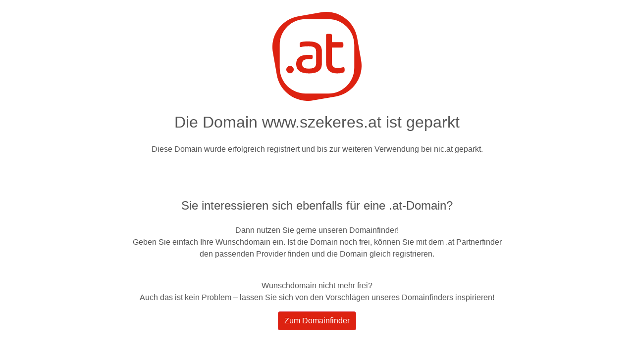

--- FILE ---
content_type: text/html
request_url: http://www.szekeres.at/nur-aerzte-sollen-und-duerfen-impfen-das-angebot-der-apothekerkammer-erfolgt-zur-falschen-zeit-und-ist-auch-nicht-notwendig-und-nicht-statthaft-und-legitim/
body_size: 4648
content:
<!DOCTYPE html>
<html lang="en">
<head>
	<meta charset="UTF-8">
	<title>.at-Domain Parked</title>

	<link rel="stylesheet" href="https://stackpath.bootstrapcdn.com/bootstrap/4.3.1/css/bootstrap.min.css"
	      integrity="sha384-ggOyR0iXCbMQv3Xipma34MD+dH/1fQ784/j6cY/iJTQUOhcWr7x9JvoRxT2MZw1T" crossorigin="anonymous">

	<style>
		html, body {
			height: 100%;
		}

		body {
			margin: 0;
			padding: 0;
			width: 100%;
			color: #555;
			display: table;
			font-weight: 100;
			font-family: 'Exo 2', sans-serif;
		}

		.container {
			text-align: center;
			display: table-cell;
			vertical-align: middle;
		}

		.title {
			font-size: 24px;
			margin-top: 12px;
			margin-bottom: 12px;
		}

		a {
			color: #0088DD;
		}

		.max-width-800 {
			max-width: 800px;
			margin: 0 auto;
		}

		.btn-danger {
			background-color: #DD2211;
		}

		.btn-danger:hover {
			background-color: #C40900;
		}
	</style>
</head>
<body>
<div class="container">
	<div class="p-4 max-width-800">
		<div>
			<svg version="1.1" xmlns="http://www.w3.org/2000/svg" xmlns:xlink="http://www.w3.org/1999/xlink" x="0px" y="0px"
			     viewBox="0 0 133.2 133.2" style="enable-background:new 0 0 133.2 133.2;" xml:space="preserve" height="180px"
			     width="180px">
				<path fill="#DD2211"
				      d="M60.9,132.5C35.5,137,11.1,120,6.6,94.6L0.7,60.9c-4.5-25.4,12.5-49.7,38-54.2l33.7-5.9 c25.4-4.5,49.7,12.6,54.2,38l5.9,33.7c4.5,25.4-12.6,49.7-38,54.2L60.9,132.5z"/>
				<path fill="#FFFFFF"
				      d="M83.7,122.3H49.5c-21.3,0-38.6-17.3-38.6-38.6V49.5C10.9,28.2,28.2,11,49.5,11h34.2 c21.3,0,38.6,17.3,38.6,38.6v34.2C122.3,105,105,122.3,83.7,122.3z"/>
				<circle fill="#DD2211" cx="26.3" cy="86.4" r="5.6"/>
				<path fill="#DD2211"
				      d="M96.6,92.1c-11.1,0-16.5-5.5-16.5-16.9V44.8l0-8.9c0-2.5,0.8-2.9,2.7-2.9h3.1c2.5,0,2.9,0.4,2.9,2.9v9.4 h13.7c2.9,0,3.5,0.5,3.5,3.5v1.1c0,3-0.5,3.5-3.5,3.5H88.8v21.9c0,5.9,2.5,8.7,7.9,8.7c3.4,0,6.6-0.6,7.8-0.9 c0.7-0.1,1.2-0.2,1.6-0.2c1,0,1.7,0.2,1.7,3v1.1c0,2.9-0.6,3.6-3.5,4.2C102.6,91.6,100.1,92.1,96.6,92.1z"/>
				<path fill="#DD2211"
				      d="M54.2,92.1c-12.4,0-18.7-4.7-18.7-14c0-9.4,6-13.8,18.8-13.8h3.7c1.2,0,2.2,1,2.2,2.2v2 c0,1.2-1,2.2-2.2,2.2h-3.7c-6.9,0-10,2.2-10,7.2c0,6.2,5.2,7,9.8,7c5.7,0,11.2-0.6,11.2-7.9V59.2c0-6.8-5.6-7.7-11.6-7.7 c-5,0-8.4,0.5-10,0.9c-0.6,0.1-1,0.2-1.4,0.2c-1.1,0-1.5-0.4-1.5-2.7v-1.3c0-2.5,0.5-3.1,3-3.6c2.1-0.4,4.3-0.8,9.3-0.8 c14.2,0,20.8,4.8,20.8,15v18.3C73.8,87.6,67.7,92.1,54.2,92.1z"/>
			</svg>
		</div>
		<div>
			<h2 class="m-4">Die Domain <span class="replace-domain"></span> ist geparkt</h2>
			<p>Diese Domain wurde erfolgreich registriert und bis zur weiteren Verwendung bei nic.at geparkt.</p>
			<br>
			<br>
		</div>
		<div>
			<h4 class="m-4">Sie interessieren sich ebenfalls für eine .at-Domain?</h4>
			<p>Dann nutzen Sie gerne unseren Domainfinder!<br>
				Geben Sie einfach Ihre Wunschdomain ein.
				Ist die Domain noch frei, können Sie mit dem .at Partnerfinder den passenden Provider finden und die Domain
				gleich registrieren.
			</p>
			<br>
			<p>Wunschdomain nicht mehr frei?<br>
				Auch das ist kein Problem – lassen Sie sich von den Vorschlägen unseres Domainfinders inspirieren!
			</p>
			<a href="https://www.nic.at/de/meine-at-domain/at-partnerfinder" class="btn btn-danger">Zum Domainfinder</a>
		</div>
		<br>
		<br>
		<div>
			<h4 class="m-4">Mehr Sicherheit für Ihre Domain!</h4>
			<p>
				Mit unseren Security-Produkten wie DNSSEC, Security Lock und unserem Anycast-Service RcodeZero
				DNS können Sie Ihre Domain absichern und damit etwa vor Missbrauch schützen und die
				uneingeschränkte Erreichbarkeit Ihrer Website gewährleisten.
			</p>
			<a href="https://www.nic.at/de/meine-at-domain/domain-sicherheit/security-lock" class="btn btn-danger">Weitere
				Informationen</a>
		</div>
		<br><br>
		<div>
			<img class="center-block m-4" src="https://www.nic.at/img/logo.png">
			<p>Eine Information von nic.at – der offiziellen Domainvergabestelle für .at-Domains. <br>
				Mehr Informationen finden Sie auf unserer Website: <a href="https://www.nic.at/">www.nic.at</a>
			</p>
			<p class="text-muted small">
				Dies ist ein Service der <a class="text-muted" href="https://www.nic.at/de/impressum">nic.at GmbH</a> und wird
				im Auftrag des Domaininhabers betrieben.
			</p>
		</div>
	</div>
</div>

<script>
	var domains = document.querySelectorAll('.replace-domain'), i;

	for (i = 0; i < domains.length; ++i) {
		domains[i].innerHTML = window.location.hostname;
	}
</script>
</body>
</html>
